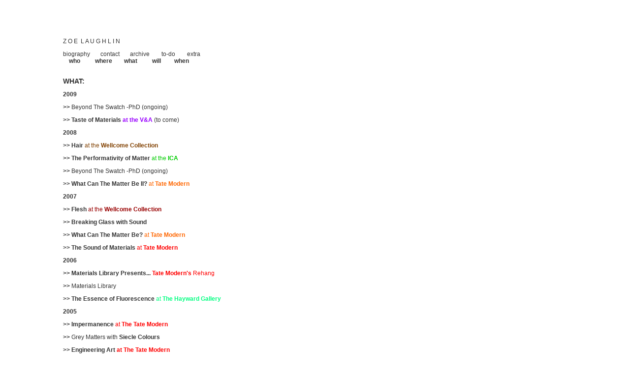

--- FILE ---
content_type: text/html
request_url: http://asifitwerereal.org/zoe/archive/what.htm
body_size: 1879
content:
<!DOCTYPE HTML PUBLIC "-//W3C//DTD HTML 4.01 Transitional//EN"
"http://www.w3.org/TR/html4/loose.dtd">
<html>
<head>
<title>archive -WHAT, projects by Zoe Laughlin</title>
<meta http-equiv="Content-Type" content="text/html; charset=iso-8859-1">
<style type="text/css">
<!--
body,td,th {
	font-family: Verdana, Tahoma, Arial Narrow, Arial, Helvetica;
	font-size: 12px;
	color: #333333;
}
body {
	background-color: #FFFFFF;
	margin-left: 10%;
	margin-top: 6%;
	margin-right: 10%;
	margin-bottom: 7%;
}
a:link {
	color: #333333;
	text-decoration: none;
}
a:visited {
	text-decoration: none;
	color: #333333;
}
a:hover {
	text-decoration: none;
	color: #CCCCCC;
}
a:active {
	text-decoration: none;
	color: #333333;
}
.style1 {font-weight: bold}
.style4 {
	font-size: 14px;
	font-weight: bold;
}
.style5 {color: #00FF80}
.style8 {color: #FF0000}
.style9 {color: #FF9900}
.style12 {color: #FF6600}
.style14 {color: #333333}
.style15 {color: #990000}
.style18 {color: #00CC00}
.style20 {color: #804000}
.style21 {color: #9900FF}
-->
</style></head>

<body>
<p>Z O E &nbsp;L A U G H L I N</p>
<p>biography&nbsp;&nbsp;&nbsp;&nbsp;&nbsp;&nbsp; contact &nbsp;&nbsp;&nbsp;&nbsp;&nbsp;&nbsp;archive &nbsp;&nbsp;&nbsp;&nbsp;&nbsp;&nbsp; to-do&nbsp;&nbsp;&nbsp;&nbsp;&nbsp;&nbsp; &nbsp;extra<br>
&nbsp;&nbsp;&nbsp; <span class="style1"><a href="../biography/who.htm">who </a>&nbsp;&nbsp;&nbsp;&nbsp;&nbsp;&nbsp;&nbsp;&nbsp; <a href="../contact/where.htm">where&nbsp;</a>&nbsp;&nbsp;&nbsp;&nbsp;&nbsp;&nbsp;&nbsp;<a href="what.htm">what&nbsp;</a>&nbsp;&nbsp;&nbsp;&nbsp; <a href="../to-do/will.htm">&nbsp;&nbsp;&nbsp;&nbsp;will&nbsp;</a>&nbsp;&nbsp;&nbsp;&nbsp;&nbsp;&nbsp;&nbsp; <a href="../extra/when.htm">when</a></span></p>
<p><br>
<span class="style4">WHAT:</span></p>
<p><strong>2009</strong></p>
<p><strong>&gt;&gt;</strong> Beyond The Swatch -PhD (ongoing) </p>
<p><strong>&gt;&gt; Taste of Materials <span class="style21">at the V&amp;A</span></strong> (to come) </p>
<p><strong>2008</strong></p>
<p><strong><a href="Hair/Wellcome.htm">&gt;&gt; Hair </a></strong><span class="style20">at the<strong><strong> Wellcome Collection</strong></strong></span></p>
<p><strong><a href="../extra/when.htm">&gt;&gt; The Performativity of Matter</a> </strong><span class="style18">at the<strong> ICA</strong></span></p>
<p><strong>&gt;&gt;</strong> Beyond The Swatch -PhD (ongoing) </p>
<p><strong><a href="WhatCanTheMatterBe/WhatCanTheMatterBe.htm">&gt;&gt; </a></strong><a href="WhatCanTheMatterBe/WhatCanTheMatterBe.htm"><strong>What Can The Matter Be II? </strong><span class="style12">at <strong>Tate Modern</strong></span></a></p>
<p><strong>2007</strong></p>
<p><strong><a href="Flesh/Wellcome.htm">&gt;&gt; Flesh </a></strong><a href="Flesh/Wellcome.htm"><span class="style15">at the</span><strong><span class="style15"><strong> Wellcome Collection </strong></span></strong></a></p>
<p><strong><a href="Glass/Breaking.htm">&gt;&gt; Breaking Glass with Sound </a></strong></p>
<p><strong><a href="WhatCanTheMatterBe/WhatCanTheMatterBe.htm">&gt;&gt; </a></strong><a href="WhatCanTheMatterBe/WhatCanTheMatterBe.htm"><strong>What Can The Matter Be? </strong><span class="style12">at <strong>Tate Modern</strong></span></a></p>
<p><strong><a href="SoundOfMaterials/TheSoundOfMaterials.htm">&gt;&gt; </a></strong><a href="SoundOfMaterials/TheSoundOfMaterials.htm"><strong>The Sound of Materials </strong><span class="style8">at <strong>Tate Modern</strong></span></a></p>
<p><strong>2006</strong></p>
<p><strong><a href="MaterialsLibraryPresents/TateModern.htm">&gt;&gt; </a></strong><a href="MaterialsLibraryPresents/TateModern.htm"><strong>Materials Library Presents... </strong></a><span class="style8"><strong>Tate Modern's </strong>Rehang </span></p>
<p><strong><a href="MaterialsLibrary/MaterialsLibrary.htm">&gt;&gt;</a></strong><a href="MaterialsLibrary/MaterialsLibrary.htm"> Materials Library </a></p>
<p class="style5">  <strong><a href="TheEssenceofFluorescence/Cabinets.htm">&gt;&gt;</a></strong><a href="TheEssenceofFluorescence/Cabinets.htm"><strong> The Essence of Fluorescence</strong></a>  at <strong>The Hayward Gallery</strong></p>
<p><strong><a href="Impermanence/Impermanence.htm">2005</a></strong></p>
<p><strong><a href="Impermanence/Impermanence.htm">&gt;&gt;</a></strong><a href="Impermanence/Impermanence.htm"><strong> Impermanence </strong></a><span class="style8">at <strong>The Tate Modern</strong></span> </p>
<p><strong><a href="GreyMatters/GreyMatters.htm">&gt;&gt;</a></strong><a href="GreyMatters/GreyMatters.htm"> Grey Matters</a> <span class="style14">with <strong>Siecle Colours </strong></span></p>
<p class="style9"><strong><a href="EngineeringArt/EngineeringArt.htm"><strong>&gt;&gt; </strong></a></strong><span class="style1"><a href="EngineeringArt/EngineeringArt.htm">Engineering Art</a> </span><span class="style8"></span><strong><span class="style8">at <strong>The Tate Modern </strong></span></strong></p>
<p><strong>&gt;&gt;</strong>The Materials Library: The Materials Theatre</p>
<p class="style9"><strong><a href="Confluence/Confluence.htm">&gt;&gt;</a></strong><a href="Confluence/Confluence.htm"> The Confluence Investigation </a></p>
<p><strong>2004</strong></p>
<p><a href="TheTriangleProblem/TheTriangleProblem.htm"><strong>&gt;&gt; </strong>The Triangle Problem </a></p>
<p><a href="Dot-To-Dot/Dot-To-Dot.htm"><strong>&gt;&gt; </strong>Dot-To-Dot</a></p>
<p><a href="ExercisesInRelocation/Exercises%20In%20Relocation.htm"><strong>&gt;&gt;</strong> Exercises in Relocation</a></p>
<p><a href="SugarTheUniverseAndNothing/SugarTheUniverseAndNothing.htm"><strong>&gt;&gt; </strong>Sugar, The Universe and Nothing</a></p>
<p><a href="Parkour/parkour.htm"><strong>&gt;&gt; </strong>Sewing The City: Parkour and the Traceurs of Narrative Threads </a></p>
<p><strong>2003</strong></p>
<p><a href="Allotment/Allotment.htm"><strong>&gt;&gt;</strong> Allotment </a></p>
<p><a href="Byte-Me/byte-me.htm"><strong>&gt;&gt;</strong> Byte-Me</a></p>
<p><strong><br>
</strong></p>
<p>&nbsp;</p>
<p>&nbsp;</p>
<p align="right"><a href="../zoe.htm">ZOE LAUGHLIN</a></p>
<p align="right"><a href="../../index.htm">HOME</a></p>
<p>&nbsp;</p>
</body>
</html>
